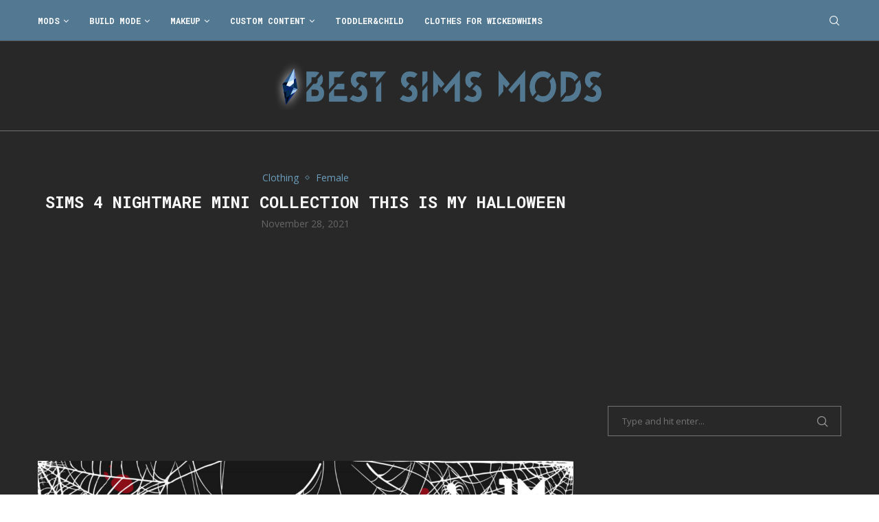

--- FILE ---
content_type: text/html; charset=utf-8
request_url: https://www.google.com/recaptcha/api2/aframe
body_size: 264
content:
<!DOCTYPE HTML><html><head><meta http-equiv="content-type" content="text/html; charset=UTF-8"></head><body><script nonce="eL_V372E1Gy2ssu5d7Vt5g">/** Anti-fraud and anti-abuse applications only. See google.com/recaptcha */ try{var clients={'sodar':'https://pagead2.googlesyndication.com/pagead/sodar?'};window.addEventListener("message",function(a){try{if(a.source===window.parent){var b=JSON.parse(a.data);var c=clients[b['id']];if(c){var d=document.createElement('img');d.src=c+b['params']+'&rc='+(localStorage.getItem("rc::a")?sessionStorage.getItem("rc::b"):"");window.document.body.appendChild(d);sessionStorage.setItem("rc::e",parseInt(sessionStorage.getItem("rc::e")||0)+1);localStorage.setItem("rc::h",'1768419389841');}}}catch(b){}});window.parent.postMessage("_grecaptcha_ready", "*");}catch(b){}</script></body></html>

--- FILE ---
content_type: text/css
request_url: https://bestsimsmods.com/wp-content/themes/soledad/style.css?ver=8.3.1
body_size: 260
content:
/*
Theme Name: soledad
Theme URI: https://pencidesign.net/
Secret Key: 83a5bb0e2ad5164690bc7a42ae592cf5
Description: A Multipurpose, Newspaper, Blog & WooCommerce WordPress Theme
Author: PenciDesign
Author URI: https://pencidesign.net/
Version: 8.3.1
Requires PHP: 7.1
License: GNU General Public License version 3.0
License URI: http://www.gnu.org/licenses/gpl-3.0.html
Tags: black, green, white, light, one-column, two-columns, three-columns, right-sidebar, left-sidebar, fluid-layout, responsive-layout, custom-header, custom-menu, featured-images, post-formats, translation-ready
Text Domain: soledad
Domain Path: /languages
*/
/*
 * Silence is gold
 */
/* The main css file is located in "themes/soledad/main.css" */
/* Anti-Leecher Indentifier */
/* Credited By BABIATO-FORUM */